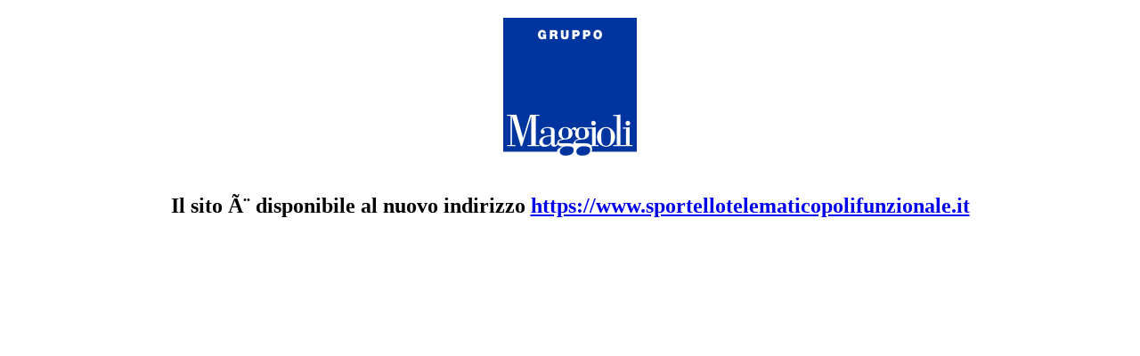

--- FILE ---
content_type: text/html
request_url: https://www.globogis.it/?q=lo-sportello-telematico-delledilizia-privata-e-delle-attivita-produttive-della-citta-di-arese
body_size: 5271
content:
<html>
<body role="body">
  <div class="bodytenance_alert">

    <div style="display: flex;justify-content: center;margin:20px;">
      <img id='base64image' src='[data-uri]' alt="Lavori in corso"/>
    </div>
  
    <div style="display:flex;justify-content:center;">
      <h2>Il sito è disponibile al nuovo indirizzo <a href="https://www.sportellotelematicopolifunzionale.it">https://www.sportellotelematicopolifunzionale.it</a></h2>
    </div>
  </div>
</body>
</html>